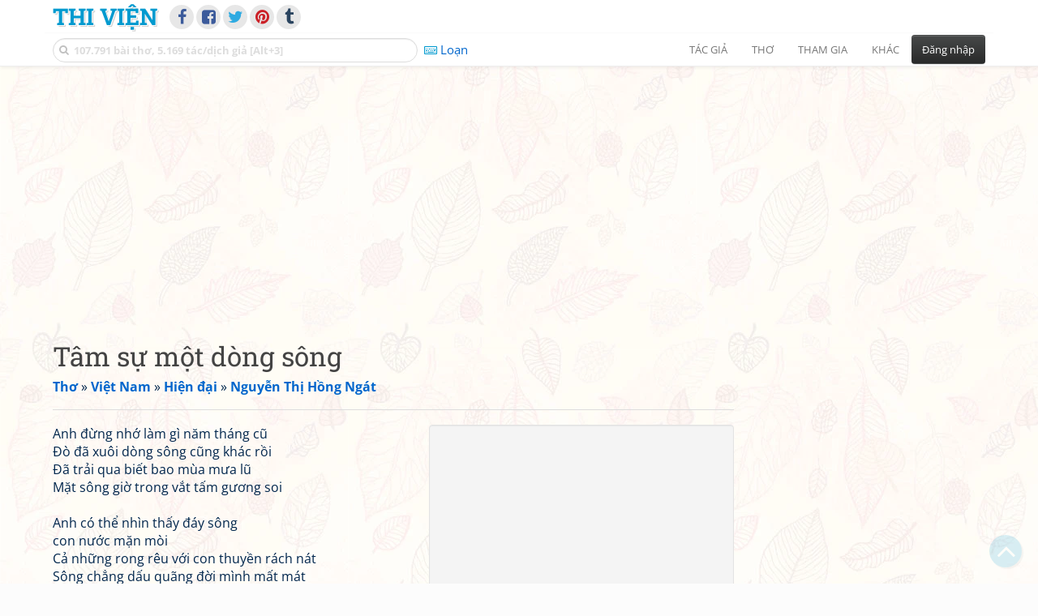

--- FILE ---
content_type: text/html; charset=UTF-8
request_url: https://www.thivien.net/Nguy%E1%BB%85n-Th%E1%BB%8B-H%E1%BB%93ng-Ng%C3%A1t/T%C3%A2m-s%E1%BB%B1-m%E1%BB%99t-d%C3%B2ng-s%C3%B4ng/poem-5WJ3n8qKUpYE_OjykmOVNw
body_size: 28485
content:
<!DOCTYPE html>
		<html lang="vi">
		<head>
			<meta http-equiv="Content-Type" content="text/html; charset=utf-8" />
			<meta name="description" content="Anh đừng nhớ làm gì năm tháng cũ
Đò đã xuôi dòng sông cũng khác rồi
Đã trải qua biết bao mùa mưa lũ
Mặt sông giờ trong vắt tấm gương soi

Anh có thể nhìn thấy đáy sông
con nước mặn mòi
Cả những rong rêu với con thuyền rách nát
Sông chẳng dấu …" />
			<meta name="keywords" content="Thivien,Thi viện,thơ,nhà thơ,Tâm sự một dòng sông,Thơ tự do,thơ mới,thơ hiện đại,dòng sông,tâm sự,Nguyễn Thị Hồng Ngát,thơ Việt Nam" />
			<meta name="viewport" content="width=device-width, initial-scale=1.0, maximum-scale=1.0" />
			<title>Bài thơ: Tâm sự một dòng sông (Nguyễn Thị Hồng Ngát)</title>
			<link rel="alternate" type="application/rss+xml" title="Những bài thơ mới nhất" href="/rss.php?Type=NewestPoems&amp;Count=20" />
			<link rel="alternate" type="application/rss+xml" title="Những tác giả mới nhất" href="/rss.php?Type=NewestAuthors&amp;Count=20" />
			
			<link rel="icon" type="image/png" sizes="192x192" href="/image/favicon/android-icon-192x192.png">
			<link rel="icon" type="image/png" sizes="96x96" href="/image/favicon/favicon-96x96.png">
			<link rel="icon" type="image/png" sizes="32x32" href="/image/favicon/favicon-32x32.png">
			<link rel="icon" type="image/png" sizes="16x16" href="/image/favicon/favicon-16x16.png">
			<link rel="manifest" href="/image/favicon/manifest.json">
			<link rel="apple-touch-icon" sizes="57x57" href="/image/favicon/apple-icon-57x57.png">
			<link rel="apple-touch-icon" sizes="60x60" href="/image/favicon/apple-icon-60x60.png">
			<link rel="apple-touch-icon" sizes="72x72" href="/image/favicon/apple-icon-72x72.png">
			<link rel="apple-touch-icon" sizes="76x76" href="/image/favicon/apple-icon-76x76.png">
			<link rel="apple-touch-icon" sizes="114x114" href="/image/favicon/apple-icon-114x114.png">
			<link rel="apple-touch-icon" sizes="120x120" href="/image/favicon/apple-icon-120x120.png">
			<link rel="apple-touch-icon" sizes="144x144" href="/image/favicon/apple-icon-144x144.png">
			<link rel="apple-touch-icon" sizes="152x152" href="/image/favicon/apple-icon-152x152.png">
			<link rel="apple-touch-icon" sizes="180x180" href="/image/favicon/apple-icon-180x180.png">
			<meta name="msapplication-TileColor" content="#ffffff">
			<meta name="msapplication-TileImage" content="/image/favicon/ms-icon-144x144.png">
			<meta name="theme-color" content="#ffffff">

			<link rel="canonical" href="https://www.thivien.net/Nguy%E1%BB%85n-Th%E1%BB%8B-H%E1%BB%93ng-Ng%C3%A1t/T%C3%A2m-s%E1%BB%B1-m%E1%BB%99t-d%C3%B2ng-s%C3%B4ng/poem-5WJ3n8qKUpYE_OjykmOVNw" />
			
		<link rel="stylesheet" type="text/css" href="/lib/bootstrap/dist/css/thivien-bootstrap.min.1762055729.css">
		<script type="text/javascript" src="/lib/head.load.min-1.0.3.js"></script>
		<script type="text/javascript">
		var _UrlRewrite = true,
			_UrlBase = "/",
			_UserUID = null,
			_FacebookIntegration = true,
			_FacebookAppID = "456842347781417",
			_VNTypingMode = 3;

		head.load([{jQ: "https://code.jquery.com/jquery-2.2.4.min.js"}], function() {
			head.load([{BS: "/lib/bootstrap/dist/js/thivien-bootstrap.min.1707985913.js"},
					{TV: "/thivien.1762004095.js"}]);
		});
		head.load(["/lib/bootstrap/dist/css/thivien-bootstrap-theme.min.1762055729.css",
				"https://maxcdn.bootstrapcdn.com/font-awesome/4.7.0/css/font-awesome.min.css"]);
		</script><script async src="https://pagead2.googlesyndication.com/pagead/js/adsbygoogle.js?client=ca-pub-5466764586357052" crossorigin="anonymous"></script><script>
			  (adsbygoogle = window.adsbygoogle || []).push({
				google_ad_client: "ca-pub-5466764586357052",
				enable_page_level_ads: true
			  });
			</script>
			<meta property="fb:app_id" content="456842347781417" />
			<meta property="og:type" content="website" />
			<meta property="og:site_name" content="Thi Viện" />
			<meta property="og:locale" content="vi_VN" />
			<meta property="og:title" content="Bài thơ: Tâm sự một dòng sông (Nguyễn Thị Hồng Ngát)" />
			<meta property="og:image" content="https://www.thivien.net/image/logo_on_top_facebook.jpg" />
			<meta property="og:url" content="https://www.thivien.net/Nguy%E1%BB%85n-Th%E1%BB%8B-H%E1%BB%93ng-Ng%C3%A1t/T%C3%A2m-s%E1%BB%B1-m%E1%BB%99t-d%C3%B2ng-s%C3%B4ng/poem-5WJ3n8qKUpYE_OjykmOVNw" />
			<meta property="og:description" content="Anh đừng nhớ làm gì năm tháng cũ
Đò đã xuôi dòng sông cũng khác rồi
Đã trải qua biết bao mùa mưa lũ
Mặt sông giờ trong vắt tấm gương soi

Anh có thể nhìn thấy đáy sông
con nước mặn mòi
Cả những rong rêu với con thuyền rách nát
Sông chẳng dấu …" />
				<script type="application/ld+json">{"@context":"http://schema.org/","@graph":[{"@type":"CreativeWorkSeries","name":"Tâm sự một dòng sông","author":{"@type":"Person","name":"Nguyễn Thị Hồng Ngát","url":"/Nguy%E1%BB%85n-Th%E1%BB%8B-H%E1%BB%93ng-Ng%C3%A1t/author-qn1yGMgdnwtiE0K9YF-20w"},"url":"/Nguy%E1%BB%85n-Th%E1%BB%8B-H%E1%BB%93ng-Ng%C3%A1t/T%C3%A2m-s%E1%BB%B1-m%E1%BB%99t-d%C3%B2ng-s%C3%B4ng/poem-5WJ3n8qKUpYE_OjykmOVNw","dateCreated":"2008-03-21T22:34:20+07:00","datePublished":"2008-03-21T22:34:20+07:00","isPartOf":{"@type":"CreativeWorkSeries","name":"Nguyễn Thị Hồng Ngát","url":"/Nguy%E1%BB%85n-Th%E1%BB%8B-H%E1%BB%93ng-Ng%C3%A1t/author-qn1yGMgdnwtiE0K9YF-20w"},"aggregateRating":{"@type":"AggregateRating","bestRating":5,"ratingValue":5,"ratingCount":1}},{"@type":"BreadcrumbList","itemListElement":[{"@type":"ListItem","position":1,"item":{"@id":"/all-countries.php","name":"Thơ"}},{"@type":"ListItem","position":2,"item":{"@id":"/Vi%E1%BB%87t-Nam/country-2","name":"Việt Nam"}},{"@type":"ListItem","position":3,"item":{"@id":"/search-author.php?Country=2&Age[]=3","name":"Hiện đại"}},{"@type":"ListItem","position":4,"item":{"@id":"/Nguy%E1%BB%85n-Th%E1%BB%8B-H%E1%BB%93ng-Ng%C3%A1t/author-qn1yGMgdnwtiE0K9YF-20w","name":"Nguyễn Thị Hồng Ngát"}}]}]}</script><script async src="https://www.googletagmanager.com/gtag/js?id=G-S77X7GFNH7"></script>
		<script>
		window.dataLayer = window.dataLayer || [];
		function gtag(){dataLayer.push(arguments);}
		gtag('js', new Date());
		gtag('config', 'G-S77X7GFNH7');
		</script>
		<link rel="author" href="/Nguy%E1%BB%85n-Th%E1%BB%8B-H%E1%BB%93ng-Ng%C3%A1t/author-qn1yGMgdnwtiE0K9YF-20w" />
				<link rel="publisher" href="/MaiHoa/member-lznPRRABftzTluK3pp3fWQ" />
				<link rel="up" href="/Nguy%E1%BB%85n-Th%E1%BB%8B-H%E1%BB%93ng-Ng%C3%A1t/author-qn1yGMgdnwtiE0K9YF-20w" /></head>
			<body style="background-image: url('/image/bkimg-lib-new.webp')">
	<div id="fb-root"></div>
			<script async defer crossorigin="anonymous" src="https://connect.facebook.net/en_US/sdk.js#xfbml=1&version=v14.0&appId=456842347781417&autoLogAppEvents=1" nonce="nMgBOcNZ"></script>
			<div id="atn-950a4152c2b4aa3ad78bdd6b366cc179" style="position:fixed;right:20px;top:40%;z-index:9999"><script async src="https://ajsc.yodimedia.com/code/9/5/950a4152c2b4aa3ad78bdd6b366cc179.js" crossorigin="anonymous"></script></div><div id="atn-158f3069a435b314a80bdcb024f8e422" style="width:100%"><script async src="https://ajsc.yodimedia.com/code/1/5/158f3069a435b314a80bdcb024f8e422.js" crossorigin="anonymous"></script></div><nav id="HeadBar" class="navbar navbar-default navbar-fixed-top">
			<div id="HB-First" class="container">
				<a class="title navbar-brand nav-menu-head" href="/">Thi Viện</a>
				
				<div id="shareicons">
					<a id="facebook" class="fa fa-facebook share-icon" target="_blank" onclick="ShareOnFacebook()"
						data-toggle="tooltip" data-placement="bottom" title="Chia sẻ trên Facebook"></a>
					<a id="fbpage" class="fa fa-facebook-square share-icon" target="_blank" href="https://www.facebook.com/thivien.net"
						data-toggle="tooltip" data-placement="bottom" title="Trang Thi Viện trên Facebook"></a>
					<a id="twitter" class="fa fa-twitter share-icon" target="_blank" href="https://twitter.com/intent/post?url=https%3A%2F%2Fwww.thivien.net%2FNguy%25E1%25BB%2585n-Th%25E1%25BB%258B-H%25E1%25BB%2593ng-Ng%25C3%25A1t%2FT%25C3%25A2m-s%25E1%25BB%25B1-m%25E1%25BB%2599t-d%25C3%25B2ng-s%25C3%25B4ng%2Fpoem-5WJ3n8qKUpYE_OjykmOVNw"
						data-toggle="tooltip" data-placement="bottom" title="Chia sẻ trên Twitter"></a>
					<a id="pinterest" class="fa fa-pinterest share-icon" target="_blank" href="https://pinterest.com/pin/create/button/?url=https%3A%2F%2Fwww.thivien.net%2FNguy%25E1%25BB%2585n-Th%25E1%25BB%258B-H%25E1%25BB%2593ng-Ng%25C3%25A1t%2FT%25C3%25A2m-s%25E1%25BB%25B1-m%25E1%25BB%2599t-d%25C3%25B2ng-s%25C3%25B4ng%2Fpoem-5WJ3n8qKUpYE_OjykmOVNw"
						data-toggle="tooltip" data-placement="bottom" title="Chia sẻ trên Pinterest"></a>
					<a id="tumblr" class="fa fa-tumblr share-icon" target="_blank" href="https://www.tumblr.com/share/link?url=https%3A%2F%2Fwww.thivien.net%2FNguy%25E1%25BB%2585n-Th%25E1%25BB%258B-H%25E1%25BB%2593ng-Ng%25C3%25A1t%2FT%25C3%25A2m-s%25E1%25BB%25B1-m%25E1%25BB%2599t-d%25C3%25B2ng-s%25C3%25B4ng%2Fpoem-5WJ3n8qKUpYE_OjykmOVNw"
						data-toggle="tooltip" data-placement="bottom" title="Chia sẻ trên Tumblr"></a>
				</div>
					<div id="FBLike">
					<div class="fb-like" data-href="https://www.facebook.com/thivien.net" data-layout="standard" data-action="like" data-show-faces="false" data-share="false" data-width="440"></div>
				</div>
					</div>
			
			<div id="HB-Second" class="container">
				<div class="navbar-header">
					<a class="title navbar-brand nav-menu-head reduced-shown" href="/">
						<i class="fa fa-lg fa-home" style="font-size:170%"></i>
					</a>

					<div id="QuickSearch">
						<i id="QSIcon" class="fa fa-search"></i>
						<input id="QSInput" type="text" class="form-control" placeholder="107.791 bài thơ, 5.169 tác/dịch giả [Alt+3]"  accesskey="3" />
						<span id="QSClose" class="close" onclick="QS_OnClose()">×</span>
						<div id="QSChooser" class="popup-window">
							<ul id="QSOptions">
								<li><a href="javascript:void(0)" class="qs-quick-option" onclick="QS_QuickResult('author', 'Name', 0)">Tên tác giả/dịch giả</a>
									<a href="javascript:void(0)" class="qs-full-option" onclick="QS_SearchResult('author', 'Name')"><i class="fa fa-search-plus"></i></a></li>
								<li><a href="javascript:void(0)" class="qs-quick-option" onclick="QS_QuickResult('poem', 'Title', 0)">Tên bài thơ @Tên tác giả</a>
									<a href="javascript:void(0)" class="qs-full-option" onclick="QS_SearchResult('poem', 'Title')"><i class="fa fa-search-plus"></i></a></li>
								<li><a href="javascript:void(0)" class="qs-quick-option" onclick="QS_QuickResult('poem', 'Content', 0)">Nội dung bài thơ @Tên tác giả</a>
									<a href="javascript:void(0)" class="qs-full-option" onclick="QS_SearchResult('poem', 'Content')"><i class="fa fa-search-plus"></i></a></li>
								<li><a href="javascript:void(0)" class="qs-quick-option" onclick="QS_QuickResult('poem-group', 'Title', 0)">Tên nhóm bài thơ @Tên tác giả</a>
									<a href="javascript:void(0)" class="qs-full-option" onclick="QS_SearchResult('poem-group', 'Title')"><i class="fa fa-search-plus"></i></a></li>
								<li><a href="javascript:void(0)" class="qs-quick-option" onclick="QS_QuickResult('forum-topic', 'Title', 0)">Tên chủ đề diễn đàn</a>
									<a href="javascript:void(0)" class="qs-full-option" onclick="QS_SearchResult('forum-topic', 'Title')"><i class="fa fa-search-plus"></i></a></li>
								<li><a href="javascript:void(0)" onclick="QS_UseGoogle()">Tìm với <span style="color:blue">G</span><span style="color:red">o</span><span style="color:#777700">o</span><span style="color:blue">g</span><span style="color:green">l</span><span style="color:red">e</span></a></li>
							</ul>
							<div id="QSResult"></div>
						</div>
					</div>
					
					<span id="VNMode" class="reduced-hidden" onclick="ToggleVNTypingMode()"
						data-toggle="tooltip" data-placement="bottom" title="Chế độ gõ tiếng Việt (đặt mặc định trong Trang cá nhân)">
							<i class="fa fa-icon fa-keyboard-o"></i><span></span>
					</span>

					<button type="button" class="navbar-toggle collapsed" data-toggle="collapse" data-target="#MainMenu"
							style="position:absolute; top:0; right:0; background-color:white">
						<span class="sr-only">Toggle navigation</span>
						<span class="icon-bar"></span>
						<span class="icon-bar"></span>
						<span class="icon-bar"></span>
					</button>
				</div>
				
				<div id="MainMenu" class="navbar-collapse collapse navbar-right">
					<ul class="nav navbar-nav">
						<li class="dropdown">
							<a href="#" class="dropdown-toggle nav-menu-head" data-toggle="dropdown" role="button" aria-expanded="false">Tác giả</a>
							<ul class="dropdown-menu" role="menu">
								<li><a href="/search-author.php">Danh sách tác giả</a></li>
								<li><a href="/search-author.php?Country=2">Tác giả Việt Nam</a></li>
								<li><a href="/search-author.php?Country=3">Tác giả Trung Quốc</a></li>
								<li><a href="/search-author.php?Country=6">Tác giả Nga</a></li>
								<li class="divider"></li>
								<li><a href="/all-countries.php">Danh sách nước</a></li><li><a href="/search-poem-group.php">Danh sách nhóm bài thơ</a></li><li class="divider"></li>
								<li><a href="/add-author.php">Thêm tác giả...</a></li>
							</ul>
						</li>
						
						<li class="dropdown">
							<a href="#" class="dropdown-toggle nav-menu-head" data-toggle="dropdown" role="button" aria-expanded="false">Thơ</a>
							<ul class="dropdown-menu" role="menu">
								<li><a href="/topics.php">Các chuyên mục</a></li>
								<li><a href="/search-poem.php">Tìm thơ...</a></li><li class="divider"></li>
								<li><a href="/search-poem.php?Country=2">Thơ Việt Nam</a></li>
								<li><a href="/search-poem.php?Country=2&amp;Age[]=1">Cổ thi Việt Nam</a></li>
								<li><a href="/search-poem.php?Country=2&amp;Age[]=3">Thơ Việt Nam hiện đại</a></li>
								<li class="divider"></li>
								<li><a href="/search-poem.php?Country=3">Thơ Trung Quốc</a></li>
								<li><a href="/search-poem.php?Country=3&amp;Age[]=11">Đường thi</a></li>
								<li><a href="/search-poem.php?PoemType=9">Thơ Đường luật</a></li>
								<li><a href="/search-poem.php?Country=3&amp;Age[]=12&amp;Age[]=13&amp;PoemType=11">Tống từ</a></li>
								<li class="divider"></li>
								<li><a href="/add-poem--choose-type.php">Thêm bài thơ...</a></li>
							</ul>
						</li>
						
						<li class="dropdown">
							<a href="#" class="dropdown-toggle nav-menu-head" data-toggle="dropdown" role="button" aria-expanded="false">Tham gia</a>
							<ul class="dropdown-menu" role="menu">
								<li><a href="/forum">Diễn đàn</a></li>
								<li><a href="/forum-new-topics.php">Các chủ đề mới</a></li>
								<li><a href="/forum-active-topics.php">Các chủ đề có bài mới</a></li>
								<li><a href="/forum-search.php">Tìm bài viết...</a></li>
								<li class="divider"></li>
								<li><a href="/m-poems">Thơ thành viên</a></li>
								<li><a href="/mp-search-group.php">Danh sách nhóm</a></li>
								<li><a href="/mp-search-poem.php">Danh sách thơ</a></li></ul>
						</li>
						
						<li class="dropdown">
							<a href="#" class="dropdown-toggle nav-menu-head" data-toggle="dropdown" role="button" aria-expanded="false">Khác</a>
							<ul class="dropdown-menu" role="menu">
								<li><a href="/policy.php">Chính sách bảo mật thông tin</a></li>
								<li><a href="/statistics.php">Thống kê</a></li>
								<li><a href="/search-member.php">Danh sách thành viên</a></li>
								<li class="divider"></li>
								<li><a href="https://hvdic.thivien.net/" target="_blank">Từ điển Hán Việt trực tuyến</a></li>
								<li><a href="/VietUni/" target="_blank">Đổi mã font tiếng Việt</a></li>
							</ul>
						</li>
					</ul>
							<button type="button" class="btn btn-default navbar-btn navbar-right" data-toggle="modal" data-keyboard="true" data-target="#LoginDlg">Đăng nhập</button>
							</div>
			</div>
			
			<a id="ScrollToTop" href="javascript:void(0)" onclick="ScrollTo(0)">
				<i class="fa fa-3x fa-angle-up"></i>
			</a>
		</nav>
		<div class="modal fade" tabindex="-1" id="LoginDlg">
			<div class="modal-dialog">
			  <div class="modal-content">
				<div class="modal-header">
				  <button type="button" class="close" data-dismiss="modal" aria-hidden="true">×</button>
				  <h4 class="modal-title">Đăng nhập</h4>
				</div>
				<div class="modal-body">
					<form class="form-horizontal" method="post" action="/login.php">
					  <input type="hidden" value="Login" name="Mode" />
					  <input type="hidden" name="BackAddr" value="/Nguy%E1%BB%85n-Th%E1%BB%8B-H%E1%BB%93ng-Ng%C3%A1t/T%C3%A2m-s%E1%BB%B1-m%E1%BB%99t-d%C3%B2ng-s%C3%B4ng/poem-5WJ3n8qKUpYE_OjykmOVNw" />
					  <div class="form-group">
						<label class="control-label col-sm-3" for="Login">Tên đăng nhập:</label>
						<div class="col-sm-9">
						  <input type="text" class="form-control input-sm" name="Login" id="Login" placeholder="Tên đăng nhập">
						</div>
					  </div>
					  <div class="form-group">
						<label class="control-label col-sm-3" for="Password">Mật khẩu:</label>
						<div class="col-sm-9">
						  <input type="password" class="form-control input-sm" name="Password" id="Password" placeholder="Mật khẩu">
						</div>
					  </div>
					  <div class="form-group"> 
						<div class="col-sm-offset-3 col-sm-9">
						  <div class="checkbox">
							<label><input type="checkbox" name="RememberMe" id="RememberMe" /> Nhớ đăng nhập</label>
						  </div>
						</div>
					  </div>
					  <div class="form-group">
						<div class="col-sm-offset-3 col-sm-9">
						  <button type="submit" class="btn btn-primary">Đăng nhập</button>
						  <a class="btn btn-default" href="/recoverpsw.php">Quên mật khẩu?</a>
						</div>
					  </div>
					</form>
				</div>
				<div class="modal-footer">	<a class="btn btn-default" href="https://www.thivien.net/notice-view.php?ID=123"><img data-toggle="tooltip" title="Tài khoản Facebook"  src="/image/facebook-logo.png" style="height:16px; vertical-align:top" /> Đăng nhập bằng Facebook</a>		<a class="btn btn-default" href="/register.php">Đăng ký</a>
				</div>
			  </div>
			</div>
		</div>
		<div class="above-page-content container"><div style="text-align: center; padding-bottom: 10px"><!-- TV-Banner -->
				<ins class="adsbygoogle"
						style="display:block"
						data-ad-client="ca-pub-5466764586357052"
						data-ad-slot="2707489529"
						data-ad-format="horizontal,rectangle"
						data-full-width-responsive="true"></ins>
				<script>(adsbygoogle = window.adsbygoogle || []).push({});</script></div></div><div class="page-content container"><div class="page-content-ads-right"><div style="width:300px; vertical-align:top; margin:5px 0 0 0; padding:0">
				<!-- TV-RightColLong -->
				<ins class="adsbygoogle"
						style="display:block"
						data-ad-client="ca-pub-5466764586357052"
						data-ad-slot="6079758327"
						data-ad-format="vertical,rectangle"
						data-full-width-responsive="true"></ins>
				<script>(adsbygoogle = window.adsbygoogle || []).push({});</script>
			</div></div><div class="page-content-main">
		<div class="sticky-top">		<header class="page-header">
						<h1>Tâm sự một dòng sông</h1><p class="breadcrum"><a href="/all-countries.php" title="111 nước"><b>Thơ</b></a> » <a href="/Vi%E1%BB%87t-Nam/country-2" title="2328 tác giả"><b>Việt Nam</b></a> » <a href="/search-author.php?Country=2&amp;Age[]=3" title="1506 tác giả"><b>Hiện đại</b></a> » <a href="/Nguy%E1%BB%85n-Th%E1%BB%8B-H%E1%BB%93ng-Ng%C3%A1t/author-qn1yGMgdnwtiE0K9YF-20w" title="53 bài thơ"><b>Nguyễn Thị Hồng Ngát</b></a></p>		</header>
					<div class="clearfix-overflow"><div class="summary-pane"><div class="summary-section"><div style="text-align: center"><!-- TV-BigRect -->
				<ins class="adsbygoogle"
						style="display:block"
						data-ad-client="ca-pub-5466764586357052"
						data-ad-slot="4365411601"
						data-ad-format="rectangle,horizontal"
						data-full-width-responsive="true"></ins>
				<script>(adsbygoogle = window.adsbygoogle || []).push({});</script></div><div class="rating-full"><span class="rating-stars rating-class-5" data-score="5.0000"><i class="star-icon star-full" onclick="SendRating(this,4,'5WJ3n8qKUpYE_OjykmOVNw',5)" data-toggle="tooltip" title="Tuyệt vời">☆</i><i class="star-icon star-full" onclick="SendRating(this,4,'5WJ3n8qKUpYE_OjykmOVNw',4)" data-toggle="tooltip" title="Hay">☆</i><i class="star-icon star-full" onclick="SendRating(this,4,'5WJ3n8qKUpYE_OjykmOVNw',3)" data-toggle="tooltip" title="Bình thường">☆</i><i class="star-icon star-full" onclick="SendRating(this,4,'5WJ3n8qKUpYE_OjykmOVNw',2)" data-toggle="tooltip" title="Không hay">☆</i><i class="star-icon star-full" onclick="SendRating(this,4,'5WJ3n8qKUpYE_OjykmOVNw',1)" data-toggle="tooltip" title="Tồi">☆</i></span> <span class="rating-status-avg"><span class="count">1</span><span class="avg-value">5.00</span></span></div>Thể thơ: <a href="/search-poem.php?PoemType=20">Thơ tự do</a><br/>Thời kỳ: <a href="/search-poem.php?Country=2&amp;Age[]=3">Hiện đại</a><br/><a href="javascript:void(0)" onclick="ShowLikeInfo(this)"><span class="badge">1</span> người thích</a><span id="LikeInfo4" style="display:none">: <a href="/Giaole2-gmail-com/member-_RyEldZ77ICAl8KgdQo_HA">Giaole2@gmail.com</a></span><br/>Từ khoá: <a href="/tag-poem/d%C3%B2ng+s%C3%B4ng"><span class="badge">dòng sông (104)</span></a> <a href="/tag-poem/t%C3%A2m+s%E1%BB%B1"><span class="badge">tâm sự (3)</span></a><br/></div><div class="summary-section">
						<ul><li><i class="fa fa-icon fa-facebook-square"></i> <a class="FBSharer" data-fbsharer-url="/Nguy%E1%BB%85n-Th%E1%BB%8B-H%E1%BB%93ng-Ng%C3%A1t/T%C3%A2m-s%E1%BB%B1-m%E1%BB%99t-d%C3%B2ng-s%C3%B4ng/poem-5WJ3n8qKUpYE_OjykmOVNw" href="javascript:ShareOnFacebook_Content(4,'5WJ3n8qKUpYE_OjykmOVNw',this)">Chia sẻ trên Facebook</a></li><li><i class="fa fa-icon fa-comments"></i> <a href="javascript:void(0)" data-toggle="modal" data-keyboard="true" data-target="#LoginDlg">Trả lời</a></li><li><i class="fa fa-icon fa-print"></i> <a href="javascript:OpenPrintPoemPage('5WJ3n8qKUpYE_OjykmOVNw')">In bài thơ</a></li></ul>
					</div><div class="summary-section"><h4 class="ShowHideBlockTitle" onclick="ShowHideOnClick(this, '#ShowHide5_cnt')">
				<i class="sh-btn fa fa-minus-circle"></i> Một số bài cùng từ khoá</h4>
			<div id="ShowHide5_cnt" style="display:block; padding-bottom:10px">- <a href="/Pet%C5%91fi-S%C3%A1ndor/T%C3%B4i-nguy%E1%BB%87n-l%C3%A0-d%C3%B2ng-s%C3%B4ng/poem-fKULrnof7tHxpX4OsEMfsA">Tôi nguyện là dòng sông</a>
							(<a href="/Pet%C5%91fi-S%C3%A1ndor/author-jHoc6hWEDEe0hiBqMbxgDQ">Petőfi Sándor</a>)<br/>- <a href="/Xu%C3%A2n-Di%E1%BB%87u/G%E1%BB%ADi-s%C3%B4ng-Hi%E1%BB%81n-L%C6%B0%C6%A1ng/poem-RiRd7k1opH_Qv6oDpL46Tw">Gửi sông Hiền Lương</a>
							(<a href="/Xu%C3%A2n-Di%E1%BB%87u/author-RFLL7QmxIAtjETgw2z9Z4w">Xuân Diệu</a>)<br/>- <a href="/La-%E1%BA%A8n/Ho%C3%A0ng-H%C3%A0/poem-q8uuNnHq9oLlFdt7GALsAQ">Hoàng Hà</a>
							(<a href="/La-%E1%BA%A8n/author-n_6MEk2_Xxnin0yOJLakrA">La Ẩn</a>)<br/>- <a href="/Chu-Minh-Kh%C3%B4i/D%C3%B2ng-s%C3%B4ng-%E1%BA%A5u-th%C6%A1/poem-REq1mbfgQRyybFHzuOa4Pg">Dòng sông ấu thơ</a>
							(<a href="/Chu-Minh-Kh%C3%B4i/author-3K39w-GIEAQq-iMUsMUtww">Chu Minh Khôi</a>)<br/>- <a href="/Langston-Hughes/Ng%C6%B0%E1%BB%9Di-da-%C4%91en-n%C3%B3i-v%E1%BB%81-nh%E1%BB%AFng-d%C3%B2ng-s%C3%B4ng/poem-23gnfpo62fMnl_5BsuFoXQ">Người da đen nói về những dòng sông</a>
							(<a href="/Langston-Hughes/author-r7TOunWpzmwx1C_XuG3rWA">Langston Hughes</a>)</div><h4 class="ShowHideBlockTitle" onclick="ShowHideOnClick(this, '#ShowHide6_cnt')">
				<i class="sh-btn fa fa-minus-circle"></i> Một số bài cùng tác giả</h4>
			<div id="ShowHide6_cnt" style="display:block; padding-bottom:10px">- <a href="/Nguy%E1%BB%85n-Th%E1%BB%8B-H%E1%BB%93ng-Ng%C3%A1t/Bi%E1%BB%83n-l%E1%BA%B7ng/poem-dr1cDXJwP7jJCwYIYKWdXA">Biển lặng</a><br/>- <a href="/Nguy%E1%BB%85n-Th%E1%BB%8B-H%E1%BB%93ng-Ng%C3%A1t/Nh%E1%BB%9B/poem-vugE60tfOyq77R5DetIc9w">Nhớ</a><br/>- <a href="/Nguy%E1%BB%85n-Th%E1%BB%8B-H%E1%BB%93ng-Ng%C3%A1t/Ng%C3%B4i-nh%C3%A0-h%E1%BA%A1nh-ph%C3%BAc-c%E1%BB%A7a-Puskin-%E1%BB%9F-Matxc%C6%A1va/poem-ciyR-KJ_D0sWAC-EqqWSxw">Ngôi nhà hạnh phúc của Puskin ở Matxcơva</a><br/>- <a href="/Nguy%E1%BB%85n-Th%E1%BB%8B-H%E1%BB%93ng-Ng%C3%A1t/Anh-%E1%BB%9F-b%C3%AAn-em/poem-THTIxtS1yFkvjQsuoroAYQ">Anh ở bên em</a><br/>- <a href="/Nguy%E1%BB%85n-Th%E1%BB%8B-H%E1%BB%93ng-Ng%C3%A1t/Con-b%E1%BB%93-c%C3%A2u-c%E1%BB%A7a-em/poem-fFciJlYk3mISGpeeTSmLJA">Con bồ câu của em</a></div></div><div class="small summary-section gray">
					<p>Đăng bởi <a href="/MaiHoa/member-lznPRRABftzTluK3pp3fWQ">MaiHoa</a>
						vào 21/03/2008 22:34</p></div>
				</div><div class="poem-content"><p>Anh đừng nhớ làm gì năm tháng cũ<br/>Đò đã xuôi dòng sông cũng khác rồi<br/>Đã trải qua biết bao mùa mưa lũ<br/>Mặt sông giờ trong vắt tấm gương soi<br/><br/>Anh có thể nhìn thấy đáy sông<br/>con nước mặn mòi<br/>Cả những rong rêu với con thuyền rách nát<br/>Sông chẳng dấu quãng đời mình mất mát<br/>Vòng tay ôm không xiết một cánh buồm...<br/><br/>Anh thân yêu, xin hãy rộng lòng<br/>Đón nhận lấy nửa đời còn lại<br/>Cả những rong rêu và con thuyền gãy lái<br/>Chiu chắt phù sa vẫn bồi đắp đôi bờ<br/><br/>Xanh mỡ màng ngát mắt những triền ngô<br/>Bông hoa dại nở vàng trên lối vắng<br/>Tiếng sáo diều vi vu trên miền quê tĩnh lặng<br/>Hoa táo thơm ngào ngạt khắp vùng<br/>Anh thân yêu, đừng nhớ nữa những chuyện buồn<br/>Bão cấp chín qua rồi ta không ngã<br/>Trời xanh biếc như thách đùa với gió<br/><br/>Giữa nhân gian không khí vẫn trong lành<br/>Chim lại tha mồi, lại làm tổ hót vang<br/>Sông lại nối nhịp cầu bao năm gãy<br/>Nước trong vắt để anh nhìn thấy đáy<br/>Có rong rêu và rách nát những con thuyền<br/><br/>Chẳng hề gì, hãy nắm lấy tay em<br/>Ta sẽ tới những bến bờ mới lạ<br/>Xin hãy quên những chuyện buồn quá khứ<br/>Biết thương nhau, nguyện thế cũng vui rồi</p></div><div class="small"><br/>1989</div></div><script type="text/javascript">
	head.ready("TV", function() {
		$(document).bind("keydown", "ctrl+p", () => OpenPrintPoemPage("5WJ3n8qKUpYE_OjykmOVNw"));});
</script><p>&nbsp;</p>
				<div class="fb-comments" data-href="https://www.thivien.net/Nguy%E1%BB%85n-Th%E1%BB%8B-H%E1%BB%93ng-Ng%C3%A1t/T%C3%A2m-s%E1%BB%B1-m%E1%BB%99t-d%C3%B2ng-s%C3%B4ng/poem-5WJ3n8qKUpYE_OjykmOVNw" data-numposts="10" data-width="100%" data-order-by="reverse_time"></div>
						</div>
			</div>
		</div><div id="footer" class="container"><div style="text-align: center; padding-top: 10px; padding-bottom: 10px"><!-- TV-Banner -->
				<ins class="adsbygoogle"
						style="display:block"
						data-ad-client="ca-pub-5466764586357052"
						data-ad-slot="2707489529"
						data-ad-format="horizontal,rectangle"
						data-full-width-responsive="true"></ins>
				<script>(adsbygoogle = window.adsbygoogle || []).push({});</script></div><p id="bottom-bar" class="small">&copy; 2004-2025 Vanachi<a href="/rss-info.php" style="float:right"><i class="fa fa-icon fa-rss-square"></i>RSS</a></p></div><script type='text/javascript'>
		gtag('event', 'thivien', {logged_in: "no", device_type: "pc", section: "Library", poem_type: "1"});
		</script></body>
		</html>

--- FILE ---
content_type: text/html; charset=utf-8
request_url: https://www.google.com/recaptcha/api2/aframe
body_size: 268
content:
<!DOCTYPE HTML><html><head><meta http-equiv="content-type" content="text/html; charset=UTF-8"></head><body><script nonce="D94nRuXJNQLEMY5i9Ng-3Q">/** Anti-fraud and anti-abuse applications only. See google.com/recaptcha */ try{var clients={'sodar':'https://pagead2.googlesyndication.com/pagead/sodar?'};window.addEventListener("message",function(a){try{if(a.source===window.parent){var b=JSON.parse(a.data);var c=clients[b['id']];if(c){var d=document.createElement('img');d.src=c+b['params']+'&rc='+(localStorage.getItem("rc::a")?sessionStorage.getItem("rc::b"):"");window.document.body.appendChild(d);sessionStorage.setItem("rc::e",parseInt(sessionStorage.getItem("rc::e")||0)+1);localStorage.setItem("rc::h",'1763371829887');}}}catch(b){}});window.parent.postMessage("_grecaptcha_ready", "*");}catch(b){}</script></body></html>